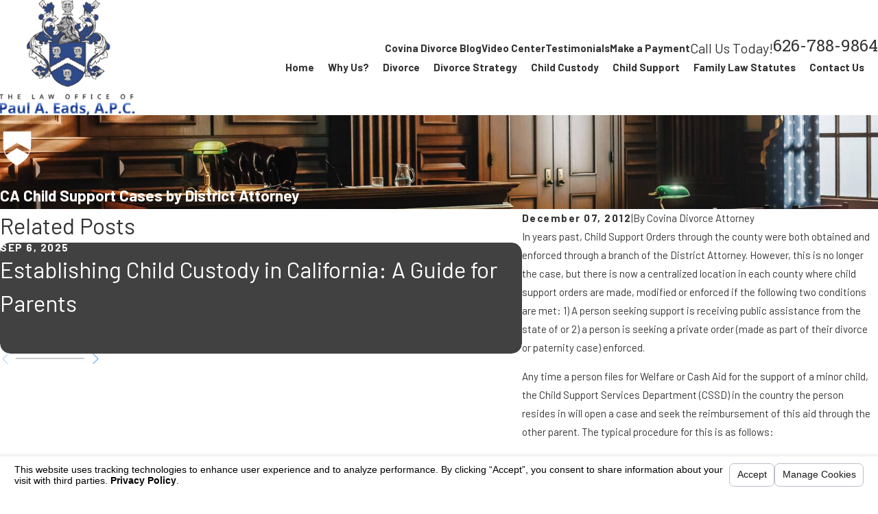

--- FILE ---
content_type: text/html; charset=utf-8
request_url: https://www.covinadivorcelawyers.com/sa.svc
body_size: 165
content:
<html><head><title>Request Rejected</title></head><body>The requested URL was rejected. Please consult with your administrator.<br><br>Your support ID is: 4126413914971059320<br><br><a href='javascript:history.back();'>[Go Back]</a></body></html>

--- FILE ---
content_type: image/svg+xml; charset=utf-8
request_url: https://www.covinadivorcelawyers.com/cms/svg/site/xuagj6h2o5m.24.2601151627274.svg
body_size: 10698
content:
<?xml version="1.0" encoding="UTF-8" standalone="no"?>
<svg xmlns="http://www.w3.org/2000/svg" viewBox="0 0 24 24">
<style>
	g path { stroke: none; }
	g.root { display: none; }
	g.root:target { display: inline; }
	g line { stroke: black; }
	g circle { stroke: black; }
	g polyline { stroke: black; }
</style>
<g class="root" id="arrow_down" data-name="arrow down">
	<path d="M23.347 6L12 16.714L0.653 6L0 6.62L12 18L24 6.62Z" />
</g>
<g class="root" id="arrow_left" data-name="arrow-left">
	<path d="M18.181 23.798a0.686 0.686 0 0 1-0.48 0.202a0.666 0.666 0 0 1-0.48-0.202L5.803 12.488a0.668 0.668 0 0 1 0-0.96L17.214 0.215a0.69 0.69 0 0 1 0.985-0.016A0.674 0.674-13.217 0 1 18.181 1.175L7.255 12.008L18.181 22.839a0.672 0.672 0 0 1 0 0.96Z" />
</g>
<g class="root" id="arrow_right" data-name="arrow-right">
	<path d="M5.821 23.798a0.686 0.686 0 0 0 0.48 0.202a0.666 0.666 0 0 0 0.48-0.202L18.195 12.488a0.668 0.668 0 0 0 0-0.96L6.785 0.215a0.69 0.69 0 0 0-0.985-0.016A0.674 0.674-13.218 0 0 5.821 1.175L16.744 12.008L5.821 22.839a0.672 0.672 0 0 0 0 0.96Z" />
</g>
<g class="root" id="award" data-name="award">
	<path xmlns="http://www.w3.org/2000/svg" class="cls-1" d="M20.08 9.191l-0.596-1.067l0.596-1.067c0.08-0.138 0.052-0.315-0.069-0.419l-0.895-0.826l0.241-1.199c0.029-0.155-0.052-0.315-0.195-0.378l-1.107-0.51l-0.143-1.21c-0.017-0.161-0.143-0.281-0.304-0.304l-1.21-0.143l-0.51-1.107c-0.069-0.143-0.224-0.224-0.378-0.195l-1.199 0.241l-0.826-0.895c-0.109-0.115-0.281-0.143-0.424-0.069l-1.067 0.596L10.934 0.044c-0.138-0.08-0.315-0.052-0.419 0.069l-0.826 0.895l-1.199-0.241c-0.155-0.029-0.315 0.052-0.378 0.195l-0.51 1.107l-1.21 0.143c-0.161 0.017-0.281 0.143-0.304 0.304l-0.143 1.21l-1.107 0.51c-0.143 0.069-0.224 0.224-0.195 0.378l0.241 1.199l-0.895 0.826c-0.115 0.109-0.143 0.281-0.069 0.419l0.596 1.067l-0.596 1.067c-0.08 0.138-0.052 0.315 0.069 0.419l0.895 0.826l-0.241 1.199c-0.029 0.155 0.052 0.315 0.195 0.378l1.107 0.51l0.143 1.21c0.017 0.161 0.143 0.281 0.304 0.304l0.958 0.115l-1.755 8.63c-0.023 0.115 0.011 0.235 0.097 0.315 0.086 0.08 0.206 0.115 0.321 0.086l1.95-0.453l1.669 1.204c0.092 0.069 0.218 0.086 0.327 0.04 0.109-0.04 0.189-0.138 0.212-0.252l1.68-7.914c0.006-0.04 0-0.075 0-0.115l0.149-0.086l0.126 0.069c-0.006 0.04-0.006 0.08 0 0.126l1.68 7.914c0.023 0.115 0.103 0.206 0.212 0.252 0.109 0.04 0.229 0.029 0.327-0.04l1.669-1.204l1.95 0.453c0.115 0.029 0.235-0.006 0.315-0.086 0.086-0.08 0.12-0.201 0.097-0.315l-1.749-8.625l0.981-0.115c0.161-0.017 0.281-0.143 0.304-0.304l0.143-1.21l1.107-0.51c0.143-0.069 0.224-0.224 0.195-0.378l-0.241-1.199l0.895-0.826c0.115-0.109 0.143-0.281 0.069-0.419Zm-10.477 13.877l-1.371-0.986c-0.08-0.057-0.184-0.08-0.281-0.057l-1.583 0.367l1.531-7.535l0.201 0.436c0.069 0.143 0.224 0.224 0.378 0.195l0.229-0.046l-1.158 5.402c-0.017 0.092 0.04 0.184 0.132 0.206 0.092 0.017 0.184-0.04 0.206-0.132l1.193-5.545l0.596-0.12l0.27 0.292l-1.158 5.557c-0.017 0.092 0.04 0.184 0.132 0.206 0.092 0.017 0.184-0.04 0.206-0.132l1.107-5.316l0.27 0.292c0.109 0.115 0.281 0.143 0.419 0.069l0.143-0.08l-1.468 6.933Zm6.411-1.044c-0.097-0.023-0.201 0-0.281 0.057l-1.371 0.986l-1.474-6.95l0.166 0.092c0.138 0.08 0.315 0.052 0.424-0.069l0.252-0.275l1.107 5.299c0.017 0.092 0.109 0.155 0.206 0.132 0.092-0.017 0.155-0.109 0.132-0.206l-1.153-5.54l0.287-0.31l0.573 0.115l0.688 3.211c0.017 0.092 0.109 0.155 0.206 0.132 0.092-0.023 0.155-0.109 0.132-0.206l-0.659-3.068l0.252 0.052c0.155 0.029 0.315-0.052 0.378-0.195l0.184-0.401l1.525 7.501l-1.583-0.367Zm2.77-13.728l0.556 0.998l-0.837 0.774c-0.086 0.08-0.126 0.201-0.103 0.321l0.224 1.118l-1.038 0.476c-0.109 0.052-0.184 0.155-0.201 0.275l-0.132 1.135l-1.135 0.132c-0.12 0.011-0.224 0.092-0.275 0.201l-0.476 1.038l-1.118-0.224c-0.12-0.023-0.241 0.017-0.321 0.103l-0.774 0.837l-0.998-0.556c-0.103-0.057-0.235-0.057-0.338 0l-0.998 0.556l-0.774-0.837c-0.08-0.086-0.201-0.126-0.321-0.103l-1.118 0.224l-0.476-1.038c-0.052-0.109-0.155-0.184-0.275-0.201l-1.135-0.132l-0.132-1.135c-0.011-0.12-0.092-0.224-0.201-0.275l-1.038-0.476l0.224-1.118c0.023-0.12-0.017-0.241-0.103-0.321l-0.837-0.774l0.556-0.998c0.057-0.103 0.057-0.235 0-0.338l-0.556-0.998l0.837-0.774c0.086-0.08 0.126-0.201 0.103-0.321l-0.224-1.118l1.038-0.476c0.109-0.052 0.184-0.155 0.201-0.275l0.132-1.135l1.135-0.132c0.12-0.011 0.224-0.092 0.275-0.201l0.476-1.038l1.118 0.224c0.115 0.023 0.241-0.017 0.321-0.103l0.774-0.837l0.998 0.556c0.103 0.057 0.235 0.057 0.338 0l0.998-0.556l0.774 0.837c0.08 0.086 0.201 0.126 0.321 0.103l1.118-0.224l0.476 1.038c0.052 0.109 0.155 0.184 0.275 0.201l1.135 0.132l0.132 1.135c0.011 0.12 0.092 0.224 0.201 0.275l1.038 0.476l-0.224 1.118c-0.023 0.115 0.017 0.241 0.103 0.321l0.837 0.774l-0.556 0.998c-0.057 0.103-0.057 0.235 0 0.338Zm-4.863-5.729c0.034-0.092 0.132-0.132 0.224-0.097 0.367 0.138 0.717 0.315 1.044 0.516 0.08 0.052 0.103 0.155 0.057 0.235-0.052 0.08-0.155 0.103-0.235 0.057-0.31-0.195-0.637-0.356-0.981-0.487-0.086-0.034-0.132-0.132-0.097-0.224Zm4.123 5.562c0 3.343-2.712 6.056-6.056 6.056S5.939 11.467 5.939 8.124 8.651 2.068 11.995 2.068c0.419 0 0.826 0.04 1.221 0.12 0.092 0.017 0.155 0.109 0.132 0.201-0.017 0.092-0.109 0.155-0.201 0.132-0.373-0.075-0.757-0.115-1.153-0.115-1.577 0-3.005 0.637-4.037 1.674-1.032 1.032-1.674 2.46-1.674 4.037s0.637 3.005 1.674 4.037c1.032 1.032 2.46 1.674 4.037 1.674s3.005-0.637 4.037-1.674c1.032-1.032 1.674-2.46 1.674-4.037 0-1.812-0.843-3.429-2.162-4.473-0.075-0.057-0.086-0.166-0.029-0.241 0.057-0.075 0.166-0.086 0.241-0.029 1.399 1.107 2.294 2.821 2.294 4.748Zm-6.056-4.186c-0.132 0-0.252 0.075-0.31 0.189l-1.095 2.214l-2.443 0.356c-0.132 0.017-0.235 0.109-0.281 0.235-0.04 0.126-0.006 0.264 0.086 0.356l1.772 1.726l-0.419 2.437c-0.023 0.132 0.029 0.258 0.138 0.338 0.103 0.075 0.247 0.086 0.361 0.029l2.185-1.153l2.185 1.153c0.115 0.063 0.258 0.052 0.361-0.029 0.103-0.075 0.161-0.206 0.138-0.338l-0.419-2.437l1.772-1.726c0.092-0.092 0.126-0.229 0.086-0.356-0.04-0.126-0.149-0.218-0.275-0.235l-2.443-0.356l-1.095-2.214c-0.057-0.115-0.178-0.189-0.31-0.189Zm1.124 3.062l1.933 0.281l-1.399 1.365c-0.08 0.08-0.12 0.195-0.097 0.304l0.333 1.927l-1.732-0.912c-0.097-0.052-0.218-0.052-0.321 0l-1.732 0.912l0.333-1.927c0.017-0.109-0.017-0.224-0.097-0.304l-1.399-1.365l1.933-0.281c0.109-0.017 0.206-0.086 0.258-0.189l0.866-1.749l0.866 1.749c0.052 0.103 0.149 0.172 0.258 0.189Zm2.85 12.581c-0.092 0.023-0.184-0.04-0.206-0.132l-0.103-0.482c-0.017-0.092 0.04-0.184 0.132-0.206 0.092-0.023 0.184 0.04 0.206 0.132l0.103 0.482c0.023 0.092-0.04 0.184-0.132 0.206Zm0.08 0.384c0.092-0.017 0.184 0.04 0.206 0.132l0.161 0.74c0.017 0.092-0.04 0.184-0.132 0.206-0.092 0.017-0.184-0.04-0.206-0.132l-0.161-0.74c-0.023-0.092 0.04-0.184 0.132-0.206Z" />
</g>
<g class="root" id="blog_menu" data-name="blog menu">
	<path d="M16.285 0.001a3.434 3.434 0 0 0-3.304 2.571H0V4.286H12.981a3.409 3.409 0 0 0 6.609 0H24V2.572H19.59A3.434 3.434-1.715 0 0 16.285 0.001Zm0 1.714a1.714 1.714 0 1 1-1.714 1.714A1.702 1.702-1.715 0 1 16.285 1.715ZM7.714 8.572a3.434 3.434 0 0 0-3.304 2.571H0v1.714H4.41a3.409 3.409 0 0 0 6.609 0H24V11.143H11.018A3.434 3.434-1.715 0 0 7.714 8.572Zm0 1.714a1.714 1.714 0 1 1-1.714 1.714A1.702 1.702-1.715 0 1 7.714 10.286Zm8.571 6.857a3.434 3.434 0 0 0-3.304 2.571H0v1.714H12.981a3.409 3.409 0 0 0 6.609 0H24V19.715H19.59A3.434 3.434-1.715 0 0 16.285 17.143Zm0 1.714a1.714 1.714 0 1 1-1.714 1.714A1.702 1.702-1.715 0 1 16.285 18.858Z" />
</g>
<g class="root" id="btn_arw" data-name="btn_arw">
	<path d="M14.286 19.401l0.678 0.6L24 11.999l-9.035-8l-0.678 0.6l7.878 6.976H0v0.849H22.165Z" />
</g>
<g class="root" id="close" data-name="close">
	<path d="M1.285 0.002A1.498 1.498 0.012 0 0 0.012 1.5a1.498 1.498 0 0 0 0.434 0.884L10.019 11.986L0.447 21.604a1.408 1.408 0 0 0 0 1.992a1.393 1.393 0 0 0 1.962 0L11.996 14.009l9.572 9.587a1.498 1.498 0 0 0 2.007 0a1.408 1.408 0 0 0 0-1.992L14.034 11.986l9.587-9.587A1.423 1.423 0.012 0 0 21.614 0.437L11.996 10.009L2.454 0.437A1.588 1.588 0.012 0 0 1.285 0.002Z" />
</g>
<g class="root" id="family" data-name="family">
	<path xmlns="http://www.w3.org/2000/svg" class="cls-1" d="M22.869 15.143c-0.195 0.491-0.603 0.877-1.203 1.158l0.592 1.278c0.067 0.146 0.056 0.315-0.03 0.45-0.086 0.135-0.236 0.217-0.393 0.217h-1.802v3.87c0 1.038-0.843 1.881-1.881 1.881-0.483 0-0.929-0.18-1.27-0.495-0.341 0.315-0.787 0.495-1.27 0.495-0.259 0-0.468-0.21-0.468-0.468s0.21-0.468 0.468-0.468c0.333 0 0.633-0.18 0.802-0.468v-4.803c0-0.259 0.21-0.468 0.468-0.468s0.468 0.21 0.468 0.468v4.803c0.169 0.288 0.468 0.468 0.802 0.468 0.521 0 0.944-0.423 0.944-0.944v-4.338c0-0.259 0.21-0.468 0.468-0.468h1.54l-2.338-5.065c-0.03-0.06-0.045-0.127-0.045-0.195v-3.177c0-0.259 0.21-0.468 0.468-0.468s0.468 0.21 0.468 0.468v3.076l1.622 3.507c0.303-0.142 0.607-0.352 0.727-0.656 0.139-0.345 0.011-0.712-0.116-0.963l-0.967-1.884c-0.034-0.067-0.052-0.139-0.052-0.214v-4.278c0-0.521-0.423-0.944-0.944-0.944h-5.35c-0.259 0-0.468-0.21-0.468-0.468 0-0.259 0.21-0.468 0.468-0.468h3.608s1.742 0 1.742 0c1.038 0 1.881 0.843 1.881 1.881v4.166l0.914 1.783c0.307 0.596 0.363 1.214 0.154 1.738ZM14.566 2.307c0-1.274 1.034-2.308 2.308-2.308s2.308 1.034 2.308 2.308-1.034 2.308-2.308 2.308-2.308-1.034-2.308-2.308Zm0.937 0c0 0.757 0.614 1.371 1.371 1.371s1.371-0.614 1.371-1.371-0.614-1.371-1.371-1.371-1.371 0.614-1.371 1.371Zm-6.193 5.889c0-1.244 1.012-2.259 2.259-2.259s2.259 1.012 2.259 2.259-1.012 2.259-2.259 2.259-2.259-1.012-2.259-2.259Zm0.937 0c0 0.731 0.592 1.323 1.323 1.323s1.323-0.592 1.323-1.323-0.592-1.323-1.323-1.323-1.323 0.592-1.323 1.323Zm-2.746 14.862c-0.333 0-0.629-0.18-0.802-0.468v-7.965c0-0.259-0.21-0.468-0.468-0.468s-0.468 0.21-0.468 0.468v7.965c-0.169 0.288-0.468 0.468-0.802 0.468-0.521 0-0.944-0.423-0.944-0.944V8.868c0-0.259-0.21-0.468-0.468-0.468s-0.468 0.21-0.468 0.468v5.897c-0.985-0.161-1.146-0.839-1.146-1.266v-6.043c0-0.521 0.423-0.944 0.944-0.944h5.631c0.262 0.015 0.495-0.202 0.495-0.468s-0.21-0.468-0.468-0.468H2.881c-1.038 0-1.881 0.847-1.881 1.884v6.043c0 0.94 0.558 2.023 2.083 2.207v6.41c0 1.038 0.843 1.881 1.881 1.881 0.483 0 0.929-0.18 1.27-0.495 0.341 0.315 0.787 0.495 1.27 0.495 0.259 0 0.468-0.21 0.468-0.468s-0.21-0.468-0.468-0.468ZM3.926 2.307c0-1.274 1.034-2.308 2.308-2.308s2.308 1.034 2.308 2.308-1.034 2.308-2.308 2.308-2.308-1.034-2.308-2.308Zm0.937 0c0 0.757 0.614 1.371 1.371 1.371s1.371-0.614 1.371-1.371-0.614-1.371-1.371-1.371-1.371 0.614-1.371 1.371Zm10.854 14.9c0 0.753-0.431 1.618-1.607 1.798v3.432c0 0.858-0.701 1.559-1.559 1.559-0.367 0-0.708-0.127-0.982-0.348-0.27 0.221-0.614 0.348-0.982 0.348-0.858 0-1.559-0.701-1.559-1.559v-3.432c-1.176-0.18-1.607-1.045-1.607-1.798v-4.664c0-0.858 0.701-1.559 1.559-1.559h4.657s0.022 0 0.034 0h0.48c0.858 0 1.559 0.701 1.559 1.559v4.664Zm-0.937-4.664c0-0.345-0.281-0.622-0.622-0.622h-0.517s-0.022 0-0.034 0h-4.623c-0.345 0-0.622 0.281-0.622 0.622v4.664c0 0.33 0.135 0.704 0.671 0.839v-4.413c0-0.259 0.21-0.468 0.468-0.468s0.468 0.21 0.468 0.468v8.804c0 0.345 0.281 0.622 0.622 0.622 0.21 0 0.397-0.109 0.513-0.285v-3.713c0-0.259 0.21-0.468 0.468-0.468s0.468 0.21 0.468 0.468v3.713c0.116 0.176 0.3 0.285 0.513 0.285 0.345 0 0.622-0.281 0.622-0.622v-8.804c0-0.259 0.21-0.468 0.468-0.468s0.468 0.21 0.468 0.468v4.413c0.536-0.139 0.671-0.513 0.671-0.839v-4.664Z" />
</g>
<g class="root" id="flair" data-name="flair">
	<path d="M2.068 0.001l0.007 10.407c0 0.052 0.005 1.24 0.394 2.89l-0.061 0.037l0.048 0.192c0.322 1.284 0.792 2.479 1.396 3.551l0.137 0.244l0.053-0.033c0.568 0.962 1.247 1.82 2.022 2.552c3.914 3.697 5.7 4.13 5.774 4.146l0.056 0.013l0.056-0.012c0.082-0.017 2.069-0.448 5.986-4.147c0.945-0.892 1.744-1.967 2.375-3.194l0.123-0.238l-0.057-0.03c0.474-0.973 0.843-2.029 1.101-3.145l0.065 0.034l0.073-0.348c0.307-1.458 0.31-2.471 0.31-2.513L21.933 0.001H2.068zM19.9 16.132l-8.079-4.212l-0.032 0.019l-0.037-0.019L4.187 16.569c-0.482-0.902-0.868-1.89-1.149-2.945l8.773-5.392l9.167 4.779C20.729 14.121 20.368 15.168 19.9 16.132z" />
</g>
<g class="root" id="handshake" data-name="handshake">
	<path xmlns="http://www.w3.org/2000/svg" class="cls-1" d="M23.917 10.962c-0.128-0.157-0.36-0.184-0.518-0.056l-1.313 1.051l-4.158-6.278l1.248-1.031c0.157-0.13 0.179-0.36 0.049-0.52-0.13-0.157-0.363-0.179-0.518-0.049l-1.504 1.244c-0.146 0.119-0.175 0.33-0.074 0.487l0.409 0.617c-0.912 0.16-2.002 0.081-2.83-0.217-1.154-0.414-1.876-0.236-2.936 0.11-0.162 0.054-0.338 0.114-0.52 0.173-0.409 0.139-0.834 0.284-1.2 0.381l-0.284 0.078c-0.292-0.005-2.11-0.074-3.18-0.726l0.276-0.417c0.103-0.157 0.074-0.366-0.074-0.487L5.292 4.078c-0.157-0.13-0.39-0.108-0.52 0.049-0.13 0.157-0.108 0.39 0.049 0.518l1.248 1.031L1.915 11.956l-1.313-1.051c-0.076-0.063-0.173-0.089-0.271-0.078-0.097 0.011-0.184 0.06-0.247 0.135-0.063 0.076-0.089 0.173-0.078 0.271 0.011 0.097 0.06 0.184 0.135 0.247l1.63 1.302c0.078 0.065 0.182 0.092 0.287 0.076 0.103-0.016 0.193-0.076 0.249-0.16l0.175-0.265c0.425 0.652 0.875 1.129 1.159 1.4l-0.233 0.301c-0.23 0.298-0.327 0.666-0.282 1.04 0.049 0.374 0.238 0.704 0.539 0.934 0.219 0.168 0.482 0.269 0.758 0.287 0.011 0 0.019 0 0.03 0-0.035 0.157-0.041 0.323-0.022 0.482 0.049 0.374 0.238 0.704 0.539 0.934 0.219 0.168 0.482 0.269 0.758 0.287 0.162 0.011 0.325-0.005 0.482-0.049 0.06 0.352 0.247 0.663 0.531 0.883 0.219 0.168 0.482 0.269 0.758 0.287 0.273 0.016 0.542-0.041 0.778-0.171 0.084 0.227 0.227 0.428 0.417 0.58 0.211 0.168 0.464 0.269 0.731 0.287 0.435 0.032 0.858-0.154 1.135-0.5l0.39-0.515c0.583 0.444 1.46 1.107 2.313 1.107h0c0.455 0 0.858-0.186 1.194-0.558 0.154-0.171 0.249-0.399 0.271-0.637 0.106 0.016 0.211 0.016 0.316 0.016v-0.135s0.032 0.135 0.032 0.135c0.536 0 0.999-0.236 1.276-0.648 0.175-0.262 0.262-0.558 0.255-0.867 0.666 0.214 1.352-0.063 1.714-0.607 0.24-0.363 0.32-0.793 0.225-1.208 0.477-0.03 0.912-0.282 1.179-0.682 0.287-0.433 0.334-0.975 0.13-1.446 0.385-0.173 0.997-0.5 1.603-1.038l0.236 0.355c0.056 0.087 0.149 0.143 0.249 0.16 0.103 0.016 0.208-0.013 0.287-0.076l1.63-1.302c0.076-0.063 0.125-0.149 0.135-0.247 0.011-0.097-0.016-0.195-0.078-0.271ZM4.475 15.661c-0.132-0.009-0.258-0.056-0.36-0.139-0.141-0.108-0.233-0.269-0.258-0.444-0.024-0.179 0.024-0.352 0.132-0.496l1.07-1.378c0.219-0.284 0.655-0.341 0.942-0.121 0.143 0.108 0.233 0.269 0.258 0.444 0.022 0.175-0.024 0.349-0.13 0.49l-1.083 1.395c-0.139 0.168-0.347 0.262-0.569 0.247Zm1.887 1.446c-0.139 0.179-0.352 0.276-0.58 0.26h0c-0.13-0.009-0.258-0.056-0.36-0.139-0.143-0.108-0.233-0.269-0.258-0.444-0.024-0.179 0.024-0.352 0.132-0.496l1.852-2.385c0.128-0.165 0.323-0.262 0.533-0.262 0.149 0 0.29 0.049 0.409 0.139 0.143 0.108 0.233 0.269 0.258 0.444 0.024 0.179-0.024 0.355-0.132 0.496l-0.233 0.298s-0.019 0.022-0.03 0.035l-1.59 2.053Zm1.768 1.124c-0.139 0.179-0.352 0.276-0.58 0.26h0c-0.13-0.009-0.255-0.056-0.36-0.139-0.141-0.108-0.233-0.269-0.258-0.444-0.024-0.179 0.024-0.355 0.132-0.496l1.5-1.945c0.13-0.146 0.309-0.227 0.504-0.227 0.149 0 0.29 0.049 0.409 0.139 0.143 0.108 0.233 0.269 0.258 0.444 0.024 0.179-0.024 0.355-0.132 0.496l-0.325 0.42c-0.013 0.013-0.027 0.027-0.041 0.045l-1.105 1.443Zm2.6-0.251l-0.753 0.988c-0.119 0.149-0.305 0.23-0.5 0.219-0.119-0.009-0.233-0.052-0.325-0.128-0.121-0.097-0.2-0.238-0.217-0.392-0.019-0.157 0.027-0.309 0.13-0.439l0.791-1.029c0.11-0.117 0.262-0.179 0.422-0.179 0.135 0 0.26 0.043 0.366 0.13 0.121 0.097 0.2 0.238 0.217 0.395 0.019 0.157-0.027 0.309-0.13 0.439Zm8.376-3.559h0c-0.149 0.222-0.395 0.357-0.663 0.357-0.157 0-0.309-0.045-0.439-0.132l-3.662-2.427c-0.081-0.054-0.182-0.074-0.276-0.054-0.097 0.019-0.179 0.076-0.233 0.157-0.11 0.168-0.065 0.399 0.103 0.509l3.555 2.356c0.368 0.258 0.464 0.75 0.214 1.124-0.149 0.222-0.395 0.355-0.663 0.355-0.157 0-0.309-0.045-0.442-0.132l-3.212-2.145c-0.081-0.054-0.182-0.074-0.276-0.054-0.097 0.019-0.179 0.076-0.236 0.157-0.114 0.168-0.067 0.399 0.103 0.511l2.537 1.695c0.363 0.251 0.457 0.731 0.219 1.092-0.139 0.208-0.379 0.325-0.666 0.325-0.193 0-0.327-0.032-0.442-0.108 0 0-0.45-0.282-0.46-0.287l-2.037-1.354c-0.157-0.106-0.366-0.074-0.49 0.078l-0.022 0.027c-0.013 0.019-0.024 0.043-0.035 0.067-0.005 0.016-0.011 0.032-0.019 0.065l-0.005 0.032c-0.011 0.089 0.013 0.179 0.065 0.26 0.009 0.013 0.03 0.045 0.152 0.132l1.982 1.319c0.097 0.067 0.208 0.222 0.227 0.374 0.011 0.097-0.013 0.173-0.081 0.249-0.574 0.634-1.33 0.262-2.519-0.641 0.162-0.255 0.236-0.555 0.2-0.858-0.041-0.352-0.214-0.666-0.49-0.888-0.195-0.157-0.433-0.255-0.68-0.282 0.052-0.182 0.065-0.37 0.041-0.561-0.049-0.374-0.238-0.704-0.539-0.934-0.247-0.19-0.539-0.29-0.85-0.292 0.016-0.125 0.016-0.249 0-0.374-0.049-0.374-0.238-0.704-0.539-0.934-0.466-0.357-1.14-0.381-1.625-0.065-0.089-0.251-0.251-0.471-0.464-0.637-0.249-0.193-0.544-0.292-0.858-0.292-0.442 0-0.847 0.2-1.116 0.547l-0.381 0.493c-0.298-0.292-0.76-0.804-1.165-1.493l3.255-4.916c0.699 0.433 1.616 0.645 2.364 0.75-0.236 0.238-0.435 0.555-0.639 0.877-0.067 0.103-0.132 0.208-0.2 0.309-0.117 0.175-0.2 0.282-0.295 0.403-0.117 0.152-0.249 0.325-0.482 0.663-0.056 0.081-0.076 0.182-0.056 0.279 0.024 0.13 0.081 0.206 0.366 0.395 0.179 0.119 0.374 0.222 0.574 0.305 0.344 0.141 0.68 0.206 0.999 0.19 0.409-0.022 0.815-0.171 1.24-0.457 0.262-0.179 0.52-0.39 0.829-0.688 0.056-0.054 0.108-0.11 0.157-0.168 0.092-0.103 0.179-0.2 0.258-0.225 0.056-0.019 0.154-0.005 0.251 0.005 0.043 0.005 0.084 0.011 0.125 0.013 0.352 0.03 0.695 0.032 1.018 0.005 0.23-0.019 0.509 0 0.576 0.019 0.182 0.135 1.197 0.823 3.469 2.353l0.045 0.03c1.005 0.677 1.955 1.316 2.064 1.397l0.027 0.022c0.175 0.117 0.298 0.298 0.341 0.504 0.043 0.208 0 0.42-0.117 0.598Zm0.282-1.644c-0.03-0.022-0.06-0.045-0.095-0.07-0.092-0.067-0.861-0.587-2.136-1.446-1.319-0.888-3.313-2.232-3.423-2.32-0.173-0.152-0.504-0.19-0.785-0.19-0.114 0-0.222 0.005-0.309 0.013-0.282 0.024-0.583 0.022-0.894-0.005-0.032-0.002-0.067-0.009-0.1-0.011-0.16-0.019-0.357-0.043-0.565 0.024-0.269 0.087-0.442 0.279-0.583 0.439-0.041 0.045-0.078 0.087-0.117 0.125-0.279 0.269-0.504 0.457-0.731 0.609-0.312 0.208-0.596 0.32-0.867 0.334-0.211 0.011-0.439-0.035-0.68-0.132-0.119-0.049-0.233-0.108-0.352-0.179 0.103-0.143 0.182-0.244 0.255-0.341 0.097-0.128 0.19-0.249 0.32-0.439 0.076-0.11 0.149-0.227 0.225-0.347 0.195-0.309 0.399-0.626 0.598-0.796 0.273-0.233 0.604-0.323 0.986-0.425l0.119-0.032c0.385-0.106 0.818-0.251 1.251-0.399 0.175-0.06 0.344-0.117 0.504-0.168 1.035-0.338 1.549-0.444 2.457-0.117 1.053 0.379 2.394 0.453 3.499 0.19h0.016s3.068 4.631 3.068 4.631c-0.648 0.596-1.327 0.921-1.655 1.056Z" />
</g>
<g class="root" id="menu" data-name="menu">
	<path d="M0 2.634v2.927H24v-2.927Zm0 7.902v2.927H24V10.537Zm0 7.902v2.927H24v-2.927Z" />
</g>
<g class="root" id="phone" data-name="phone">
	<path d="M6.407 0.948L8.464 5.07a1.715 1.715 0 0 1-0.322 1.98c-0.56 0.56-1.208 1.208-1.664 1.673a1.709 1.709 0 0 0-0.295 2.01l0.013 0.023a20.558 20.558 0 0 0 3.12 3.952a20.6 20.6 0 0 0 3.926 3.108l0.026 0.016a1.713 1.713 0 0 0 2.014-0.304l1.667-1.667a1.715 1.715 0 0 1 1.98-0.322l4.121 2.06a1.715 1.715 0 0 1 0.948 1.533V22.282A1.712 1.712-7.494 0 1 21.83 23.938a32.41 32.41 0 0 1-13.996-7.764A32.422 32.422-7.494 0 1 0.065 2.173A1.712 1.712-7.494 0 1 1.722 0h3.152a1.715 1.715 0 0 1 1.533 0.948Z" />
</g>
<g class="root" id="play" data-name="play">
	<path d="M22.727 13.882L3.271 23.768a2.24 2.24 0 0 1-3.018-1.052A2.187 2.187 0.011 0 1 0.011 21.77V2.209A2.177 2.177 0.011 0 1 1.062 0.316A2.65 2.65 0.011 0 1 2.219 0A3.155 3.155 0.011 0 1 3.166 0.21L22.727 9.886a2.314 2.314 0 0 1 1.262 1.998A2.398 2.398 0.011 0 1 22.727 13.882Z" />
</g>
<g class="root" id="scales" data-name="scales">
	<path xmlns="http://www.w3.org/2000/svg" class="cls-1" d="M22.337 11.891l-1.508-4.633c0.318-0.196 0.514-0.54 0.514-0.915 0-0.27-0.1-0.527-0.283-0.723 0.161-0.096 0.296-0.187 0.41-0.283 0.179-0.153 0.279-0.379 0.279-0.628 0-0.571-0.37-0.915-0.989-0.915h-0.51v0.728h0.51c0.257 0 0.257 0.065 0.257 0.183 0 0.035-0.013 0.061-0.026 0.074-0.336 0.283-0.798 0.488-1.342 0.588-0.619 0.113-1.264 0.087-1.874-0.074-0.322-0.087-0.649-0.214-0.972-0.34-0.553-0.218-1.129-0.445-1.756-0.488-0.418-0.031-0.85 0.026-1.246 0.157-0.065 0.022-0.126 0.048-0.192 0.078-0.227-0.519-0.689-0.898-1.246-1.015V2.36h-0.728v1.325c-0.553 0.118-1.015 0.497-1.246 1.015-0.061-0.031-0.126-0.057-0.192-0.078-0.401-0.135-0.828-0.187-1.246-0.157-0.632 0.044-1.203 0.27-1.761 0.488-0.318 0.126-0.645 0.253-0.967 0.34-0.61 0.161-1.255 0.187-1.874 0.074-0.545-0.1-1.007-0.305-1.342-0.588-0.013-0.009-0.026-0.039-0.026-0.074 0-0.118 0-0.183 0.257-0.183h0.51v-0.728h-0.51c-0.619 0-0.985 0.34-0.985 0.915 0 0.244 0.1 0.475 0.279 0.628 0.113 0.096 0.248 0.192 0.41 0.283-0.183 0.2-0.283 0.458-0.283 0.723 0 0.375 0.196 0.719 0.514 0.915l-1.508 4.633H0.002v0.366c0 0.349 0.039 0.693 0.113 1.024 0.418 1.843 1.9 3.133 3.604 3.133s3.295-1.399 3.643-3.33c0.048-0.27 0.074-0.549 0.074-0.828v-0.366h-1.669l-1.495-4.602c0.344-0.192 0.562-0.553 0.562-0.95 0-0.061-0.004-0.122-0.017-0.183 0.558 0.035 1.085-0.022 1.599-0.157 0.362-0.096 0.706-0.231 1.05-0.366 0.527-0.205 1.024-0.401 1.543-0.44 0.327-0.026 0.658 0.017 0.963 0.122 0.161 0.052 0.244 0.113 0.27 0.157 0.017 0.514 0.261 0.989 0.667 1.312v4.171c-0.009 1.068 0 1.97 0.004 2.693 0.026 2.65 0.039 3.996-0.732 5.853h-3.343l-0.906 1.412h-3.317v0.728h18.365v-0.728h-2.911l-0.911-1.412h-3.343c-0.767-1.857-0.754-3.203-0.732-5.853v-0.035c0.009-0.767 0.017-1.639 0.009-2.654v-4.175c0.405-0.322 0.649-0.798 0.667-1.312 0.031-0.044 0.113-0.105 0.27-0.157 0.305-0.1 0.641-0.144 0.963-0.122 0.519 0.035 1.015 0.231 1.543 0.44 0.336 0.131 0.684 0.27 1.05 0.366 0.514 0.135 1.033 0.196 1.599 0.157-0.013 0.061-0.017 0.122-0.017 0.183 0 0.397 0.218 0.758 0.562 0.95l-1.495 4.602h-1.669v0.366c0 0.279 0.026 0.558 0.074 0.828 0.349 1.931 1.878 3.33 3.643 3.33s3.186-1.29 3.604-3.133c0.074-0.336 0.113-0.68 0.113-1.024v-0.366h-1.669ZM3.746 5.986c0.196 0 0.357 0.161 0.357 0.357s-0.161 0.357-0.357 0.357-0.357-0.161-0.357-0.357 0.161-0.357 0.357-0.357Zm2.942 6.637c-0.009 0.113-0.026 0.227-0.044 0.336-0.283 1.582-1.517 2.728-2.924 2.728s-2.549-1.055-2.889-2.563c-0.035-0.166-0.065-0.331-0.078-0.501h5.94Zm-1.687-0.728h-2.563l1.281-3.944l1.281 3.944ZM12.004 4.374c0.571 0 1.037 0.466 1.037 1.037s-0.466 1.037-1.037 1.037-1.037-0.466-1.037-1.037 0.466-1.037 1.037-1.037Zm-0.357 9.274c-0.009-0.771-0.017-1.643-0.004-2.685v-3.831c0.257 0.061 0.471 0.061 0.728 0v3.835c0.009 0.989 0 1.839-0.004 2.589v0.087c-0.026 2.567-0.039 4.014 0.671 5.862h-2.057c0.71-1.848 0.697-3.29 0.671-5.857Zm5.121 6.589l0.44 0.68H6.801l0.44-0.68h9.522Zm3.495-14.251c0.196 0 0.357 0.161 0.357 0.357s-0.161 0.357-0.357 0.357-0.357-0.161-0.357-0.357 0.161-0.357 0.357-0.357Zm0.031 1.961l1.281 3.944h-2.563l1.281-3.944Zm2.889 5.173c-0.34 1.508-1.53 2.563-2.889 2.563s-2.637-1.146-2.924-2.728c-0.022-0.109-0.035-0.222-0.044-0.336h5.94c-0.017 0.166-0.044 0.336-0.078 0.501Z" />
</g>
<g class="root" id="scroll_left" data-name="scroll-left">
	<path id="Polygon_2" class="st0" d="M1.8 12L22.2 0v24L1.8 12z" />
</g>
<g class="root" id="scroll_right" data-name="scroll-right">
	<path d="M22.2 12L1.8 24V0L22.2 12z" />
</g>
<g class="root" id="search" data-name="search">
	<path d="M2.771 8.945a6.153 6.153 0 1 1 1.802 4.376A5.954 5.954-858.836 0 1 2.771 8.945Zm13.317 6.177l-0.384-0.384a8.546 8.546 0 0 0 2.124-5.792a8.69 8.69 0 0 0-2.574-6.338a8.524 8.524 0 0 0-6.306-2.606a8.9 8.9 0 0 0-8.947 8.945a8.521 8.521 0 0 0 2.607 6.306a8.681 8.681 0 0 0 6.338 2.574a8.546 8.546 0 0 0 5.792-2.123l0.384 0.384v1.094l6.818 6.818l2.06-2.06l-6.818-6.818Z" />
</g>
<g class="root" id="star" data-name="star">
	<polygon points="12 18.1 19.4 23.5 16.6 14.7 24 9.5 15 9.5 12 0.5 9 9.5 0 9.5 7.4 14.7 4.6 23.5" xmlns="http://www.w3.org/2000/svg" />
</g>
</svg>